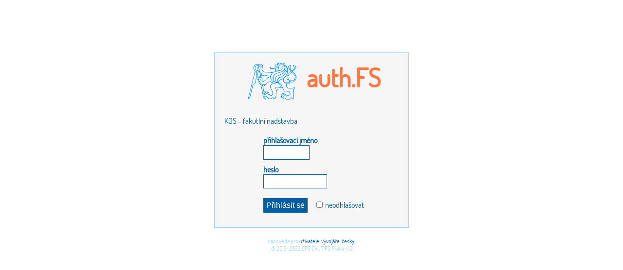

--- FILE ---
content_type: text/html; charset=UTF-8
request_url: https://auth.fs.cvut.cz/app/kosfs/login/return_url/aHR0cHM6Ly9rb3MuZnMuY3Z1dC5jei90aW1ldGFibGUvdGVhY2hlci8zMjI2NzEwMDA=/en
body_size: 927
content:
<!DOCTYPE html> 
<html lang="cs">
    <head>
	<meta charset="utf-8"> 
	<link href="/css/template.css" rel="stylesheet" type="text/css">
	<link href="/favicon.ico" rel="icon" type="image/x-icon">
	<script src="https://www.google.com/recaptcha/api.js"></script>
	<meta name="viewport" content="width=device-width,initial-scale=1">
	<title>AUTH</title> 
    </head>
    <body class="page">
    
	<div id="wrap-s">
	    <div id="wrapin">
	
		<div id="header-s">
		    <img src="/img/template.png" style="margin:10px; vertical-align:middle;">
		    <a class="title" href="/">auth.FS</a>
		</div>
	
		<div id="area">
		    
<div style="margin-bottom:5px;">KOS - fakutlní nadstavba</div>
	<form name="form_login" action="https://auth.fs.cvut.cz/" method="POST">
		<input type="hidden" name="application" value="kosfs">
		<input type="hidden" name="return_url" value="aHR0cHM6Ly9rb3MuZnMuY3Z1dC5jei90aW1ldGFibGUvdGVhY2hlci8zMjI2NzEwMDA=">
		<div style="margin-left:80px; margin-bottom:5px; margin-top:20px;">
			<b>přihlašovací jméno</b><br>
			<input name="username" size="8" value="">
		</div>
		<div style="margin-left:80px; margin-bottom:15px;">
			<b>heslo</b><br>
			<input name="password" size="12" type="password">
		</div>
		<div style="margin-left:80px; margin-bottom:15px;">
			<input name="login" value="Přihlásit se" type="submit" class="submit">
			<input name="keep" type="checkbox" style="margin-left:10px">neodhlašovat
		</div>
	</form>
</div>
<script>document.login.username.focus();</script>

		</div>
		
	    </div>
	    <div id="footer">
		nápověda pro <a href="https://auth.fs.cvut.cz/help/user/">uživatele</a>, <a href="https://auth.fs.cvut.cz/help/devel/">vývojáře</a>, <a href="/app/kosfs/login/return_url/aHR0cHM6Ly9rb3MuZnMuY3Z1dC5jei90aW1ldGFibGUvdGVhY2hlci8zMjI2NzEwMDA=/cz">česky</a>, <br>,&copy; 2012-2022 CPS ČVUT FS Praha v1.2
	    </div>
	
	</div>
    </body>
</html>


--- FILE ---
content_type: text/css
request_url: https://auth.fs.cvut.cz/css/template.css
body_size: 845
content:
/*
 AUTH scheme
 (c) JS
 
  #005EA6 .. modra
  #1F547D .. komplement spinavejsi
  #003D6C .. komplement	tmavsi
  #358ED3 .. komplement svetlejsi
  #5FA0D3 .. komplement nejsvetlejsi
  
  #a1d6ff .. svetle modra
  #ff7640 .. svetle oranzova
  #DD8400 .. tmave oranzova (odkazy)
  
  #f6f6f6 .. sediva podklad ramce
  
*/
 

@font-face {
  font-family: 'Dosis';
  font-style: normal;
  font-weight: 400;
  src: local('Dosis'), url(/img/template.ttf) format('truetype');
}

body {
    font-size:12pt; 
    font-family: 'Dosis', sans-serif;
    text-align: center;
    color: #005EA6;
}

a {
    color: #005EA6;
}

a:hoover {
    color: #DD8400;
}

.smaller {
    font-size: 8pt;
}

input {
    border: 1px solid #005EA6;
    color: #005ea6;
    /* border-radius: 5px; */
    font-size: 12pt;
    padding: 0.3em;
    margin-bottom:5px;
    margin-right: 5px;
}

input:focus {  
	border: 1px solid #358ED3;
	-webkit-box-shadow: inset 0 0 3px #dddddd;
	-moz-box-shadow: inset 0 0 3px #dddddd;
	box-shadow: inset 0 0 3px #dddddd;
}  

.submit {
    color: #ffffff;
    background-color: #005ea5;
}

.submit:hover {
    -webkit-box-shadow: 0px 0px 3px #005ea6;
    -moz-box-shadow: 0px 0px 3px #005ea6;  
    box-shadow: 0px 0px 3px #005ea6;  
    cursor: pointer;
}

.input_title {
    font-weight:bold;
    text-align:right;
    width: 120px;
    height:50px;
    padding-top:0.3em;
    margin-right:10px;
    float: left;
}

.input_element {
    font-weight:bold;
    text-align:left;
    width: 100px;
    float:left;
}

#wrap-s {
    margin: 0px auto;
    padding: 10px;
    padding-top: 100px;
    width: 400px;
}

#wrap-w {
    margin: 0px auto;
    padding: 10px;
}

#wrapin {
    margin: 0px;
    padding: 10px;
    border:1px solid #a1d6ff;
	background-color: #f6f6f6;
}

#header-s {
    height: 110px;
    font-size:40pt;
    text-align:center;
}

#header-w {
    height: 30px;
    font-size:16pt;
    text-align:left;
}

.title {
    /*color: #ff4900; */
    color:#ff7640;
    font-weight: bold;
    text-decoration: none;
}
.title:hover {
    /*color: #ff4900; */
    color:#ff7640;
    font-weight: bold;
    text-decoration: none;
}
.title:visited {
    /*color: #ff4900; */
    color:#ff7640;
    font-weight: bold;
    text-decoration: none;
}
.title:link {
    /*color: #ff4900; */
    color:#ff7640;
    font-weight: bold;
    text-decoration: none;
}
.title:active {
    /*color: #ff4900; */
    color:#ff7640;
    font-weight: bold;
    text-decoration: none;
}

#area {
    margin:10px;
    text-align: left;
}

#footer {
    color: #a1d6ff;
    font-size: 9pt; 
    text-align: center;
    margin-top: 10px;
}
